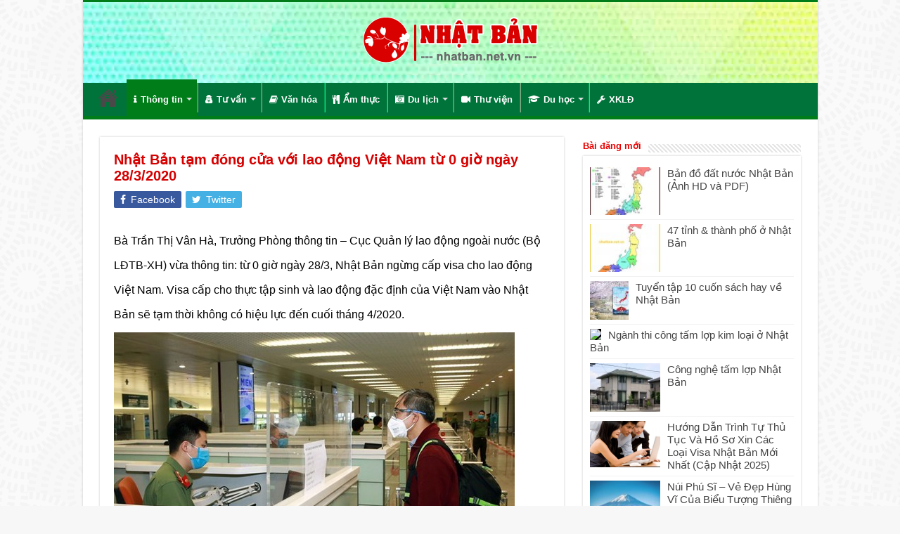

--- FILE ---
content_type: text/html; charset=UTF-8
request_url: https://nhatban.net.vn/tin-tuc/nhat-ban-tam-dong-cua-tts-viet-nam.html
body_size: 16609
content:
<!DOCTYPE html>
<html lang="vi" prefix="og: http://ogp.me/ns#">
<head>
<meta charset="UTF-8" />
<link rel="profile" href="https://gmpg.org/xfn/11" />
<link rel="pingback" href="https://nhatban.net.vn/xmlrpc.php" />
<meta name='robots' content='index, follow, max-image-preview:large, max-snippet:-1, max-video-preview:-1' />

	<!-- This site is optimized with the Yoast SEO Premium plugin v22.7 (Yoast SEO v26.6) - https://yoast.com/wordpress/plugins/seo/ -->
	<title>Nhật Bản tạm đóng cửa với lao động Việt Nam từ 0 giờ ngày 28/3/2020 - NHẬT BẢN NET.VN</title>
	<link rel="canonical" href="https://www.nhatban.net.vn/tin-tuc/nhat-ban-tam-dong-cua-tts-viet-nam.html" />
	<meta property="og:locale" content="vi_VN" />
	<meta property="og:type" content="article" />
	<meta property="og:title" content="Nhật Bản tạm đóng cửa với lao động Việt Nam từ 0 giờ ngày 28/3/2020" />
	<meta property="og:description" content="Bà Trần Thị Vân Hà, Trưởng Phòng thông tin – Cục Quản lý lao động ngoài nước (Bộ LĐTB-XH) vừa thông tin: từ 0 giờ ngày 28/3, Nhật Bản ngừng cấp visa cho lao động Việt Nam. Visa cấp cho thực tập sinh và lao động đặc định của Việt Nam vào Nhật Bản sẽ &hellip;" />
	<meta property="og:url" content="https://www.nhatban.net.vn/tin-tuc/nhat-ban-tam-dong-cua-tts-viet-nam.html" />
	<meta property="og:site_name" content="NHẬT BẢN NET.VN" />
	<meta property="article:publisher" content="https://www.facebook.com/TiengNhat/" />
	<meta property="article:published_time" content="2020-03-28T11:13:14+00:00" />
	<meta property="article:modified_time" content="2020-03-28T11:14:11+00:00" />
	<meta property="og:image" content="https://www.nhatban.net.vn/wp-content/uploads/noibai_1_rktg.jpg" />
	<meta property="og:image:width" content="570" />
	<meta property="og:image:height" content="380" />
	<meta property="og:image:type" content="image/jpeg" />
	<meta name="author" content="ATK Việt Nam" />
	<meta name="twitter:card" content="summary_large_image" />
	<meta name="twitter:label1" content="Được viết bởi" />
	<meta name="twitter:data1" content="ATK Việt Nam" />
	<meta name="twitter:label2" content="Ước tính thời gian đọc" />
	<meta name="twitter:data2" content="4 phút" />
	<script type="application/ld+json" class="yoast-schema-graph">{"@context":"https://schema.org","@graph":[{"@type":"Article","@id":"https://www.nhatban.net.vn/tin-tuc/nhat-ban-tam-dong-cua-tts-viet-nam.html#article","isPartOf":{"@id":"https://www.nhatban.net.vn/tin-tuc/nhat-ban-tam-dong-cua-tts-viet-nam.html"},"author":{"name":"ATK Việt Nam","@id":"https://nhatban.net.vn/#/schema/person/f8d3487cc82a709b40e46b630e1dac97"},"headline":"Nhật Bản tạm đóng cửa với lao động Việt Nam từ 0 giờ ngày 28/3/2020","datePublished":"2020-03-28T11:13:14+00:00","dateModified":"2020-03-28T11:14:11+00:00","mainEntityOfPage":{"@id":"https://www.nhatban.net.vn/tin-tuc/nhat-ban-tam-dong-cua-tts-viet-nam.html"},"wordCount":873,"publisher":{"@id":"https://nhatban.net.vn/#organization"},"image":{"@id":"https://www.nhatban.net.vn/tin-tuc/nhat-ban-tam-dong-cua-tts-viet-nam.html#primaryimage"},"thumbnailUrl":"https://nhatban.net.vn/wp-content/uploads/noibai_1_rktg.jpg","keywords":["hot"],"articleSection":["Tin tức","Tư vấn đi Nhật"],"inLanguage":"vi"},{"@type":"WebPage","@id":"https://www.nhatban.net.vn/tin-tuc/nhat-ban-tam-dong-cua-tts-viet-nam.html","url":"https://www.nhatban.net.vn/tin-tuc/nhat-ban-tam-dong-cua-tts-viet-nam.html","name":"Nhật Bản tạm đóng cửa với lao động Việt Nam từ 0 giờ ngày 28/3/2020 - NHẬT BẢN NET.VN","isPartOf":{"@id":"https://nhatban.net.vn/#website"},"primaryImageOfPage":{"@id":"https://www.nhatban.net.vn/tin-tuc/nhat-ban-tam-dong-cua-tts-viet-nam.html#primaryimage"},"image":{"@id":"https://www.nhatban.net.vn/tin-tuc/nhat-ban-tam-dong-cua-tts-viet-nam.html#primaryimage"},"thumbnailUrl":"https://nhatban.net.vn/wp-content/uploads/noibai_1_rktg.jpg","datePublished":"2020-03-28T11:13:14+00:00","dateModified":"2020-03-28T11:14:11+00:00","breadcrumb":{"@id":"https://www.nhatban.net.vn/tin-tuc/nhat-ban-tam-dong-cua-tts-viet-nam.html#breadcrumb"},"inLanguage":"vi","potentialAction":[{"@type":"ReadAction","target":["https://www.nhatban.net.vn/tin-tuc/nhat-ban-tam-dong-cua-tts-viet-nam.html"]}]},{"@type":"ImageObject","inLanguage":"vi","@id":"https://www.nhatban.net.vn/tin-tuc/nhat-ban-tam-dong-cua-tts-viet-nam.html#primaryimage","url":"https://nhatban.net.vn/wp-content/uploads/noibai_1_rktg.jpg","contentUrl":"https://nhatban.net.vn/wp-content/uploads/noibai_1_rktg.jpg","width":570,"height":380},{"@type":"BreadcrumbList","@id":"https://www.nhatban.net.vn/tin-tuc/nhat-ban-tam-dong-cua-tts-viet-nam.html#breadcrumb","itemListElement":[{"@type":"ListItem","position":1,"name":"NHẬT BẢN NET.VN","item":"https://nhatban.net.vn/"},{"@type":"ListItem","position":2,"name":"Nhật Bản tạm đóng cửa với lao động Việt Nam từ 0 giờ ngày 28/3/2020"}]},{"@type":"WebSite","@id":"https://nhatban.net.vn/#website","url":"https://nhatban.net.vn/","name":"NHẬT BẢN NET.VN","description":"Thông tin tổng hợp về văn hóa, đất nước và con người Nhật Bản","publisher":{"@id":"https://nhatban.net.vn/#organization"},"alternateName":"NHẬT BẢN NET.VN","potentialAction":[{"@type":"SearchAction","target":{"@type":"EntryPoint","urlTemplate":"https://nhatban.net.vn/?s={search_term_string}"},"query-input":{"@type":"PropertyValueSpecification","valueRequired":true,"valueName":"search_term_string"}}],"inLanguage":"vi"},{"@type":"Organization","@id":"https://nhatban.net.vn/#organization","name":"Công ty Cổ phần EDB","alternateName":"EDB Education","url":"https://nhatban.net.vn/","logo":{"@type":"ImageObject","inLanguage":"vi","@id":"https://nhatban.net.vn/#/schema/logo/image/","url":"https://nhatban.net.vn/wp-content/uploads/nhatban-logo2.png","contentUrl":"https://nhatban.net.vn/wp-content/uploads/nhatban-logo2.png","width":250,"height":75,"caption":"Công ty Cổ phần EDB"},"image":{"@id":"https://nhatban.net.vn/#/schema/logo/image/"},"sameAs":["https://www.facebook.com/TiengNhat/"]},{"@type":"Person","@id":"https://nhatban.net.vn/#/schema/person/f8d3487cc82a709b40e46b630e1dac97","name":"ATK Việt Nam","image":{"@type":"ImageObject","inLanguage":"vi","@id":"https://nhatban.net.vn/#/schema/person/image/","url":"https://secure.gravatar.com/avatar/d5ab9b7faa8d4ed2623c88613992f81e9ee23d81e2fd279b8a8bb02c8e1e65d8?s=96&d=retro&r=g","contentUrl":"https://secure.gravatar.com/avatar/d5ab9b7faa8d4ed2623c88613992f81e9ee23d81e2fd279b8a8bb02c8e1e65d8?s=96&d=retro&r=g","caption":"ATK Việt Nam"}}]}</script>
	<!-- / Yoast SEO Premium plugin. -->


<link rel='dns-prefetch' href='//www.googletagmanager.com' />
<link rel='dns-prefetch' href='//pagead2.googlesyndication.com' />
<link rel="alternate" type="application/rss+xml" title="Dòng thông tin NHẬT BẢN NET.VN &raquo;" href="https://nhatban.net.vn/feed" />
<link rel="alternate" type="application/rss+xml" title="NHẬT BẢN NET.VN &raquo; Dòng bình luận" href="https://nhatban.net.vn/comments/feed" />
<link rel="alternate" title="oNhúng (JSON)" type="application/json+oembed" href="https://nhatban.net.vn/wp-json/oembed/1.0/embed?url=https%3A%2F%2Fnhatban.net.vn%2Ftin-tuc%2Fnhat-ban-tam-dong-cua-tts-viet-nam.html" />
<link rel="alternate" title="oNhúng (XML)" type="text/xml+oembed" href="https://nhatban.net.vn/wp-json/oembed/1.0/embed?url=https%3A%2F%2Fnhatban.net.vn%2Ftin-tuc%2Fnhat-ban-tam-dong-cua-tts-viet-nam.html&#038;format=xml" />
<style id='wp-img-auto-sizes-contain-inline-css' type='text/css'>
img:is([sizes=auto i],[sizes^="auto," i]){contain-intrinsic-size:3000px 1500px}
/*# sourceURL=wp-img-auto-sizes-contain-inline-css */
</style>

<style id='wp-emoji-styles-inline-css' type='text/css'>

	img.wp-smiley, img.emoji {
		display: inline !important;
		border: none !important;
		box-shadow: none !important;
		height: 1em !important;
		width: 1em !important;
		margin: 0 0.07em !important;
		vertical-align: -0.1em !important;
		background: none !important;
		padding: 0 !important;
	}
/*# sourceURL=wp-emoji-styles-inline-css */
</style>
<link rel='stylesheet' id='wp-block-library-css' href='https://nhatban.net.vn/wp-includes/css/dist/block-library/style.min.css' type='text/css' media='all' />
<style id='global-styles-inline-css' type='text/css'>
:root{--wp--preset--aspect-ratio--square: 1;--wp--preset--aspect-ratio--4-3: 4/3;--wp--preset--aspect-ratio--3-4: 3/4;--wp--preset--aspect-ratio--3-2: 3/2;--wp--preset--aspect-ratio--2-3: 2/3;--wp--preset--aspect-ratio--16-9: 16/9;--wp--preset--aspect-ratio--9-16: 9/16;--wp--preset--color--black: #000000;--wp--preset--color--cyan-bluish-gray: #abb8c3;--wp--preset--color--white: #ffffff;--wp--preset--color--pale-pink: #f78da7;--wp--preset--color--vivid-red: #cf2e2e;--wp--preset--color--luminous-vivid-orange: #ff6900;--wp--preset--color--luminous-vivid-amber: #fcb900;--wp--preset--color--light-green-cyan: #7bdcb5;--wp--preset--color--vivid-green-cyan: #00d084;--wp--preset--color--pale-cyan-blue: #8ed1fc;--wp--preset--color--vivid-cyan-blue: #0693e3;--wp--preset--color--vivid-purple: #9b51e0;--wp--preset--gradient--vivid-cyan-blue-to-vivid-purple: linear-gradient(135deg,rgb(6,147,227) 0%,rgb(155,81,224) 100%);--wp--preset--gradient--light-green-cyan-to-vivid-green-cyan: linear-gradient(135deg,rgb(122,220,180) 0%,rgb(0,208,130) 100%);--wp--preset--gradient--luminous-vivid-amber-to-luminous-vivid-orange: linear-gradient(135deg,rgb(252,185,0) 0%,rgb(255,105,0) 100%);--wp--preset--gradient--luminous-vivid-orange-to-vivid-red: linear-gradient(135deg,rgb(255,105,0) 0%,rgb(207,46,46) 100%);--wp--preset--gradient--very-light-gray-to-cyan-bluish-gray: linear-gradient(135deg,rgb(238,238,238) 0%,rgb(169,184,195) 100%);--wp--preset--gradient--cool-to-warm-spectrum: linear-gradient(135deg,rgb(74,234,220) 0%,rgb(151,120,209) 20%,rgb(207,42,186) 40%,rgb(238,44,130) 60%,rgb(251,105,98) 80%,rgb(254,248,76) 100%);--wp--preset--gradient--blush-light-purple: linear-gradient(135deg,rgb(255,206,236) 0%,rgb(152,150,240) 100%);--wp--preset--gradient--blush-bordeaux: linear-gradient(135deg,rgb(254,205,165) 0%,rgb(254,45,45) 50%,rgb(107,0,62) 100%);--wp--preset--gradient--luminous-dusk: linear-gradient(135deg,rgb(255,203,112) 0%,rgb(199,81,192) 50%,rgb(65,88,208) 100%);--wp--preset--gradient--pale-ocean: linear-gradient(135deg,rgb(255,245,203) 0%,rgb(182,227,212) 50%,rgb(51,167,181) 100%);--wp--preset--gradient--electric-grass: linear-gradient(135deg,rgb(202,248,128) 0%,rgb(113,206,126) 100%);--wp--preset--gradient--midnight: linear-gradient(135deg,rgb(2,3,129) 0%,rgb(40,116,252) 100%);--wp--preset--font-size--small: 13px;--wp--preset--font-size--medium: 20px;--wp--preset--font-size--large: 36px;--wp--preset--font-size--x-large: 42px;--wp--preset--spacing--20: 0.44rem;--wp--preset--spacing--30: 0.67rem;--wp--preset--spacing--40: 1rem;--wp--preset--spacing--50: 1.5rem;--wp--preset--spacing--60: 2.25rem;--wp--preset--spacing--70: 3.38rem;--wp--preset--spacing--80: 5.06rem;--wp--preset--shadow--natural: 6px 6px 9px rgba(0, 0, 0, 0.2);--wp--preset--shadow--deep: 12px 12px 50px rgba(0, 0, 0, 0.4);--wp--preset--shadow--sharp: 6px 6px 0px rgba(0, 0, 0, 0.2);--wp--preset--shadow--outlined: 6px 6px 0px -3px rgb(255, 255, 255), 6px 6px rgb(0, 0, 0);--wp--preset--shadow--crisp: 6px 6px 0px rgb(0, 0, 0);}:where(.is-layout-flex){gap: 0.5em;}:where(.is-layout-grid){gap: 0.5em;}body .is-layout-flex{display: flex;}.is-layout-flex{flex-wrap: wrap;align-items: center;}.is-layout-flex > :is(*, div){margin: 0;}body .is-layout-grid{display: grid;}.is-layout-grid > :is(*, div){margin: 0;}:where(.wp-block-columns.is-layout-flex){gap: 2em;}:where(.wp-block-columns.is-layout-grid){gap: 2em;}:where(.wp-block-post-template.is-layout-flex){gap: 1.25em;}:where(.wp-block-post-template.is-layout-grid){gap: 1.25em;}.has-black-color{color: var(--wp--preset--color--black) !important;}.has-cyan-bluish-gray-color{color: var(--wp--preset--color--cyan-bluish-gray) !important;}.has-white-color{color: var(--wp--preset--color--white) !important;}.has-pale-pink-color{color: var(--wp--preset--color--pale-pink) !important;}.has-vivid-red-color{color: var(--wp--preset--color--vivid-red) !important;}.has-luminous-vivid-orange-color{color: var(--wp--preset--color--luminous-vivid-orange) !important;}.has-luminous-vivid-amber-color{color: var(--wp--preset--color--luminous-vivid-amber) !important;}.has-light-green-cyan-color{color: var(--wp--preset--color--light-green-cyan) !important;}.has-vivid-green-cyan-color{color: var(--wp--preset--color--vivid-green-cyan) !important;}.has-pale-cyan-blue-color{color: var(--wp--preset--color--pale-cyan-blue) !important;}.has-vivid-cyan-blue-color{color: var(--wp--preset--color--vivid-cyan-blue) !important;}.has-vivid-purple-color{color: var(--wp--preset--color--vivid-purple) !important;}.has-black-background-color{background-color: var(--wp--preset--color--black) !important;}.has-cyan-bluish-gray-background-color{background-color: var(--wp--preset--color--cyan-bluish-gray) !important;}.has-white-background-color{background-color: var(--wp--preset--color--white) !important;}.has-pale-pink-background-color{background-color: var(--wp--preset--color--pale-pink) !important;}.has-vivid-red-background-color{background-color: var(--wp--preset--color--vivid-red) !important;}.has-luminous-vivid-orange-background-color{background-color: var(--wp--preset--color--luminous-vivid-orange) !important;}.has-luminous-vivid-amber-background-color{background-color: var(--wp--preset--color--luminous-vivid-amber) !important;}.has-light-green-cyan-background-color{background-color: var(--wp--preset--color--light-green-cyan) !important;}.has-vivid-green-cyan-background-color{background-color: var(--wp--preset--color--vivid-green-cyan) !important;}.has-pale-cyan-blue-background-color{background-color: var(--wp--preset--color--pale-cyan-blue) !important;}.has-vivid-cyan-blue-background-color{background-color: var(--wp--preset--color--vivid-cyan-blue) !important;}.has-vivid-purple-background-color{background-color: var(--wp--preset--color--vivid-purple) !important;}.has-black-border-color{border-color: var(--wp--preset--color--black) !important;}.has-cyan-bluish-gray-border-color{border-color: var(--wp--preset--color--cyan-bluish-gray) !important;}.has-white-border-color{border-color: var(--wp--preset--color--white) !important;}.has-pale-pink-border-color{border-color: var(--wp--preset--color--pale-pink) !important;}.has-vivid-red-border-color{border-color: var(--wp--preset--color--vivid-red) !important;}.has-luminous-vivid-orange-border-color{border-color: var(--wp--preset--color--luminous-vivid-orange) !important;}.has-luminous-vivid-amber-border-color{border-color: var(--wp--preset--color--luminous-vivid-amber) !important;}.has-light-green-cyan-border-color{border-color: var(--wp--preset--color--light-green-cyan) !important;}.has-vivid-green-cyan-border-color{border-color: var(--wp--preset--color--vivid-green-cyan) !important;}.has-pale-cyan-blue-border-color{border-color: var(--wp--preset--color--pale-cyan-blue) !important;}.has-vivid-cyan-blue-border-color{border-color: var(--wp--preset--color--vivid-cyan-blue) !important;}.has-vivid-purple-border-color{border-color: var(--wp--preset--color--vivid-purple) !important;}.has-vivid-cyan-blue-to-vivid-purple-gradient-background{background: var(--wp--preset--gradient--vivid-cyan-blue-to-vivid-purple) !important;}.has-light-green-cyan-to-vivid-green-cyan-gradient-background{background: var(--wp--preset--gradient--light-green-cyan-to-vivid-green-cyan) !important;}.has-luminous-vivid-amber-to-luminous-vivid-orange-gradient-background{background: var(--wp--preset--gradient--luminous-vivid-amber-to-luminous-vivid-orange) !important;}.has-luminous-vivid-orange-to-vivid-red-gradient-background{background: var(--wp--preset--gradient--luminous-vivid-orange-to-vivid-red) !important;}.has-very-light-gray-to-cyan-bluish-gray-gradient-background{background: var(--wp--preset--gradient--very-light-gray-to-cyan-bluish-gray) !important;}.has-cool-to-warm-spectrum-gradient-background{background: var(--wp--preset--gradient--cool-to-warm-spectrum) !important;}.has-blush-light-purple-gradient-background{background: var(--wp--preset--gradient--blush-light-purple) !important;}.has-blush-bordeaux-gradient-background{background: var(--wp--preset--gradient--blush-bordeaux) !important;}.has-luminous-dusk-gradient-background{background: var(--wp--preset--gradient--luminous-dusk) !important;}.has-pale-ocean-gradient-background{background: var(--wp--preset--gradient--pale-ocean) !important;}.has-electric-grass-gradient-background{background: var(--wp--preset--gradient--electric-grass) !important;}.has-midnight-gradient-background{background: var(--wp--preset--gradient--midnight) !important;}.has-small-font-size{font-size: var(--wp--preset--font-size--small) !important;}.has-medium-font-size{font-size: var(--wp--preset--font-size--medium) !important;}.has-large-font-size{font-size: var(--wp--preset--font-size--large) !important;}.has-x-large-font-size{font-size: var(--wp--preset--font-size--x-large) !important;}
/*# sourceURL=global-styles-inline-css */
</style>

<style id='classic-theme-styles-inline-css' type='text/css'>
/*! This file is auto-generated */
.wp-block-button__link{color:#fff;background-color:#32373c;border-radius:9999px;box-shadow:none;text-decoration:none;padding:calc(.667em + 2px) calc(1.333em + 2px);font-size:1.125em}.wp-block-file__button{background:#32373c;color:#fff;text-decoration:none}
/*# sourceURL=/wp-includes/css/classic-themes.min.css */
</style>
<link rel='stylesheet' id='cmplz-general-css' href='https://nhatban.net.vn/wp-content/plugins/complianz-gdpr/assets/css/cookieblocker.min.css' type='text/css' media='all' />
<link rel='stylesheet' id='ez-toc-css' href='https://nhatban.net.vn/wp-content/plugins/easy-table-of-contents/assets/css/screen.min.css' type='text/css' media='all' />
<style id='ez-toc-inline-css' type='text/css'>
div#ez-toc-container .ez-toc-title {font-size: 120%;}div#ez-toc-container .ez-toc-title {font-weight: 700;}div#ez-toc-container ul li , div#ez-toc-container ul li a {font-size: 110%;}div#ez-toc-container ul li , div#ez-toc-container ul li a {font-weight: 600;}div#ez-toc-container nav ul ul li {font-size: 100%;}.ez-toc-box-title {font-weight: bold; margin-bottom: 10px; text-align: center; text-transform: uppercase; letter-spacing: 1px; color: #666; padding-bottom: 5px;position:absolute;top:-4%;left:5%;background-color: inherit;transition: top 0.3s ease;}.ez-toc-box-title.toc-closed {top:-25%;}
.ez-toc-container-direction {direction: ltr;}.ez-toc-counter ul {direction: ltr;counter-reset: item ;}.ez-toc-counter nav ul li a::before {content: counter(item, circle) '  ';margin-right: .2em; counter-increment: item;flex-grow: 0;flex-shrink: 0;float: left; }.ez-toc-widget-direction {direction: ltr;}.ez-toc-widget-container ul {direction: ltr;counter-reset: item ;}.ez-toc-widget-container nav ul li a::before {content: counter(item, circle) '  ';margin-right: .2em; counter-increment: item;flex-grow: 0;flex-shrink: 0;float: left; }
/*# sourceURL=ez-toc-inline-css */
</style>
<link rel='stylesheet' id='tie-style-css' href='https://nhatban.net.vn/wp-content/themes/sahifa-577/style.css' type='text/css' media='all' />
<link rel='stylesheet' id='tie-ilightbox-skin-css' href='https://nhatban.net.vn/wp-content/themes/sahifa-577/css/ilightbox/light-skin/skin.css' type='text/css' media='all' />
<script type="text/javascript" src="https://nhatban.net.vn/wp-includes/js/jquery/jquery.min.js" id="jquery-core-js"></script>
<script type="text/javascript" src="https://nhatban.net.vn/wp-includes/js/jquery/jquery-migrate.min.js" id="jquery-migrate-js"></script>

<!-- Đoạn mã Google tag (gtag.js) được thêm bởi Site Kit -->
<!-- Đoạn mã Google Analytics được thêm bởi Site Kit -->
<script type="text/javascript" src="https://www.googletagmanager.com/gtag/js?id=G-FHMYEMD0J1" id="google_gtagjs-js" async></script>
<script type="text/javascript" id="google_gtagjs-js-after">
/* <![CDATA[ */
window.dataLayer = window.dataLayer || [];function gtag(){dataLayer.push(arguments);}
gtag("set","linker",{"domains":["nhatban.net.vn"]});
gtag("js", new Date());
gtag("set", "developer_id.dZTNiMT", true);
gtag("config", "G-FHMYEMD0J1");
//# sourceURL=google_gtagjs-js-after
/* ]]> */
</script>
<link rel="https://api.w.org/" href="https://nhatban.net.vn/wp-json/" /><link rel="alternate" title="JSON" type="application/json" href="https://nhatban.net.vn/wp-json/wp/v2/posts/10389" /><link rel="EditURI" type="application/rsd+xml" title="RSD" href="https://nhatban.net.vn/xmlrpc.php?rsd" />
<meta name="generator" content="WordPress 6.9" />
<link rel='shortlink' href='https://nhatban.net.vn/?p=10389' />
<meta name="generator" content="Site Kit by Google 1.170.0" /><link rel="shortcut icon" href="https://nhatban.net.vn/wp-content/uploads/NHATBAN-FAVICON.png" title="Favicon" />
<!--[if IE]>
<script type="text/javascript">jQuery(document).ready(function (){ jQuery(".menu-item").has("ul").children("a").attr("aria-haspopup", "true");});</script>
<![endif]-->
<!--[if lt IE 9]>
<script src="https://nhatban.net.vn/wp-content/themes/sahifa-577/js/html5.js"></script>
<script src="https://nhatban.net.vn/wp-content/themes/sahifa-577/js/selectivizr-min.js"></script>
<![endif]-->
<!--[if IE 9]>
<link rel="stylesheet" type="text/css" media="all" href="https://nhatban.net.vn/wp-content/themes/sahifa-577/css/ie9.css" />
<![endif]-->
<!--[if IE 8]>
<link rel="stylesheet" type="text/css" media="all" href="https://nhatban.net.vn/wp-content/themes/sahifa-577/css/ie8.css" />
<![endif]-->
<!--[if IE 7]>
<link rel="stylesheet" type="text/css" media="all" href="https://nhatban.net.vn/wp-content/themes/sahifa-577/css/ie7.css" />
<![endif]-->


<meta name="viewport" content="width=device-width, initial-scale=1.0" />

<meta name="google-site-verification" content="ofhNI_IZsfPUMJvZkxQx7BhE6W1WGadpNFtVHqPXMrI" />
<!-- Global site tag (gtag.js) - Google Analytics -->
<script async src="https://www.googletagmanager.com/gtag/js?id=UA-128224608-2"></script>
<script>
  window.dataLayer = window.dataLayer || [];
  function gtag(){dataLayer.push(arguments);}
  gtag('js', new Date());

  gtag('config', 'UA-128224608-2');
</script>
<meta name="msvalidate.01" content="B218349BA0265564F388457D187B0D9C" />

<script async src="https://pagead2.googlesyndication.com/pagead/js/adsbygoogle.js?client=ca-pub-9358295339338963"
     crossorigin="anonymous"></script>


<style type="text/css" media="screen">

body{
	font-family: Arial, Helvetica, sans-serif;
	color :#000000;
	font-size : 15px;
	font-weight: normal;
	font-style: normal;
}

.logo h1 a, .logo h2 a{
	font-family: Arial, Helvetica, sans-serif;
}

.logo span{
	font-family: Arial, Helvetica, sans-serif;
	color :#001a3d;
}

.top-nav, .top-nav ul li a {
	font-family: Arial, Helvetica, sans-serif;
	color :#240024;
	font-weight: bold;
}

#main-nav, #main-nav ul li a{
	font-family: Arial, Helvetica, sans-serif;
	color :#ffffff;
	font-weight: bold;
}

.page-title{
	font-family: Arial, Helvetica, sans-serif;
}

.post-title{
	font-family: Arial, Helvetica, sans-serif;
	color :#d60000;
	font-size : 20px;
	font-weight: bolder;
	font-style: normal;
}

h2.post-box-title, h2.post-box-title a{
	font-family: Arial, Helvetica, sans-serif;
	font-weight: bold;
}

h3.post-box-title, h3.post-box-title a{
	font-family: Arial, Helvetica, sans-serif;
	font-weight: bold;
}

p.post-meta, p.post-meta a{
	font-family: Arial, Helvetica, sans-serif;
}

body.single .entry, body.page .entry{
	font-family: Arial, Helvetica, sans-serif;
	color :#000000;
	font-size : 14px;
	font-weight: normal;
	font-style: normal;
}

.widget-top h4, .widget-top h4 a{
	font-family: Arial, Helvetica, sans-serif;
	color :#eb0000;
	font-size : 13px;
	font-weight: bold;
}

.footer-widget-top h4, .footer-widget-top h4 a{
	font-family: Arial, Helvetica, sans-serif;
	font-size : 13px;
	font-weight: bold;
}

.ei-title h2, .slider-caption h2 a, .content .slider-caption h2 a, .slider-caption h2, .content .slider-caption h2, .content .ei-title h2{
	font-family: Arial, Helvetica, sans-serif;
}

.cat-box-title h2, .cat-box-title h2 a, .block-head h3, #respond h3, #comments-title, h2.review-box-header, .woocommerce-tabs .entry-content h2, .woocommerce .related.products h2, .entry .woocommerce h2, .woocommerce-billing-fields h3, .woocommerce-shipping-fields h3, #order_review_heading, #bbpress-forums fieldset.bbp-form legend, #buddypress .item-body h4, #buddypress #item-body h4{
	font-family: Arial, Helvetica, sans-serif;
	color :#eb0000;
}

#main-nav,
.cat-box-content,
#sidebar .widget-container,
.post-listing,
#commentform {
	border-bottom-color: #007d19;
}

.search-block .search-button,
#topcontrol,
#main-nav ul li.current-menu-item a,
#main-nav ul li.current-menu-item a:hover,
#main-nav ul li.current_page_parent a,
#main-nav ul li.current_page_parent a:hover,
#main-nav ul li.current-menu-parent a,
#main-nav ul li.current-menu-parent a:hover,
#main-nav ul li.current-page-ancestor a,
#main-nav ul li.current-page-ancestor a:hover,
.pagination span.current,
.share-post span.share-text,
.flex-control-paging li a.flex-active,
.ei-slider-thumbs li.ei-slider-element,
.review-percentage .review-item span span,
.review-final-score,
.button,
a.button,
a.more-link,
#main-content input[type="submit"],
.form-submit #submit,
#login-form .login-button,
.widget-feedburner .feedburner-subscribe,
input[type="submit"],
#buddypress button,
#buddypress a.button,
#buddypress input[type=submit],
#buddypress input[type=reset],
#buddypress ul.button-nav li a,
#buddypress div.generic-button a,
#buddypress .comment-reply-link,
#buddypress div.item-list-tabs ul li a span,
#buddypress div.item-list-tabs ul li.selected a,
#buddypress div.item-list-tabs ul li.current a,
#buddypress #members-directory-form div.item-list-tabs ul li.selected span,
#members-list-options a.selected,
#groups-list-options a.selected,
body.dark-skin #buddypress div.item-list-tabs ul li a span,
body.dark-skin #buddypress div.item-list-tabs ul li.selected a,
body.dark-skin #buddypress div.item-list-tabs ul li.current a,
body.dark-skin #members-list-options a.selected,
body.dark-skin #groups-list-options a.selected,
.search-block-large .search-button,
#featured-posts .flex-next:hover,
#featured-posts .flex-prev:hover,
a.tie-cart span.shooping-count,
.woocommerce span.onsale,
.woocommerce-page span.onsale ,
.woocommerce .widget_price_filter .ui-slider .ui-slider-handle,
.woocommerce-page .widget_price_filter .ui-slider .ui-slider-handle,
#check-also-close,
a.post-slideshow-next,
a.post-slideshow-prev,
.widget_price_filter .ui-slider .ui-slider-handle,
.quantity .minus:hover,
.quantity .plus:hover,
.mejs-container .mejs-controls .mejs-time-rail .mejs-time-current,
#reading-position-indicator  {
	background-color:#007d19;
}

::-webkit-scrollbar-thumb{
	background-color:#007d19 !important;
}

#theme-footer,
#theme-header,
.top-nav ul li.current-menu-item:before,
#main-nav .menu-sub-content ,
#main-nav ul ul,
#check-also-box {
	border-top-color: #007d19;
}

.search-block:after {
	border-right-color:#007d19;
}

body.rtl .search-block:after {
	border-left-color:#007d19;
}

#main-nav ul > li.menu-item-has-children:hover > a:after,
#main-nav ul > li.mega-menu:hover > a:after {
	border-color:transparent transparent #007d19;
}

.widget.timeline-posts li a:hover,
.widget.timeline-posts li a:hover span.tie-date {
	color: #007d19;
}

.widget.timeline-posts li a:hover span.tie-date:before {
	background: #007d19;
	border-color: #007d19;
}

#order_review,
#order_review_heading {
	border-color: #007d19;
}


body {
	background-color: #f7f7f7 !important;
	background-image : url(https://nhatban.net.vn/wp-content/themes/sahifa-577/images/patterns/body-bg45.png);
	background-position: top center;
}

.top-nav ul li a:hover, .top-nav ul li:hover > a, .top-nav ul :hover > a , .top-nav ul li.current-menu-item a {
	color: #ff0000;
}
		
.top-nav, .top-nav ul ul {
	background-color:#c7c7c7 !important; 
				}


#theme-header {
		background-image: url('https://nhatban.net.vn/wp-content/uploads/bg.jpg') !important; 
			background-position:center center !important; 
}

#main-nav {
	background: #00733a;
	box-shadow: inset -1px -5px 0px -1px #00733a;
}

#main-nav ul ul, #main-nav ul li.mega-menu .mega-menu-block { background-color:#007d19 !important;}

#main-nav ul li {
	border-color: #00a354;
}

#main-nav ul ul li, #main-nav ul ul li:first-child {
	border-top-color: #00a354;
}

#main-nav ul li .mega-menu-block ul.sub-menu {
	border-bottom-color: #00a354;
}

#main-nav ul li a {
	border-left-color: #95a687;
}

#main-nav ul ul li, #main-nav ul ul li:first-child {
	border-bottom-color: #95a687;
}

</style>

<meta name="google-site-verification" content="ofhNI_IZsfPUMJvZkxQx7BhE6W1WGadpNFtVHqPXMrI">
<!-- Thẻ meta Google AdSense được thêm bởi Site Kit -->
<meta name="google-adsense-platform-account" content="ca-host-pub-2644536267352236">
<meta name="google-adsense-platform-domain" content="sitekit.withgoogle.com">
<!-- Kết thúc thẻ meta Google AdSense được thêm bởi Site Kit -->

<!-- Mã đoạn Google AdSense được thêm bởi Site Kit -->
<script type="text/javascript" async="async" src="https://pagead2.googlesyndication.com/pagead/js/adsbygoogle.js?client=ca-pub-9358295339338963&amp;host=ca-host-pub-2644536267352236" crossorigin="anonymous"></script>

<!-- Kết thúc mã đoạn Google AdSense được thêm bởi Site Kit -->
<link rel="icon" href="https://nhatban.net.vn/wp-content/uploads/cropped-jplogo-32x32.png" sizes="32x32" />
<link rel="icon" href="https://nhatban.net.vn/wp-content/uploads/cropped-jplogo-192x192.png" sizes="192x192" />
<link rel="apple-touch-icon" href="https://nhatban.net.vn/wp-content/uploads/cropped-jplogo-180x180.png" />
<meta name="msapplication-TileImage" content="https://nhatban.net.vn/wp-content/uploads/cropped-jplogo-270x270.png" />
</head>
<body data-rsssl=1 id="top" class="wp-singular post-template-default single single-post postid-10389 single-format-standard wp-theme-sahifa-577">

<div class="wrapper-outer">

	<div class="background-cover"></div>

	<aside id="slide-out">

	
	
		<div id="mobile-menu" ></div>
	</aside><!-- #slide-out /-->

		<div id="wrapper" class="boxed-all">
		<div class="inner-wrapper">

		<header id="theme-header" class="theme-header center-logo">
			
		<div class="header-content">

					<a id="slide-out-open" class="slide-out-open" href="#"><span></span></a>
		
			<div class="logo">
			<h2>								<a title="NHẬT BẢN NET.VN" href="https://nhatban.net.vn/">
					<img src="https://nhatban.net.vn/wp-content/uploads/nhatban-logo2.png" alt="NHẬT BẢN NET.VN"  /><strong>NHẬT BẢN NET.VN Thông tin tổng hợp về văn hóa, đất nước và con người Nhật Bản</strong>
				</a>
			</h2>			</div><!-- .logo /-->
						<div class="clear"></div>

		</div>
													<nav id="main-nav" class="fixed-enabled">
				<div class="container">

				
					<div class="main-menu"><ul id="menu-main-menu" class="menu"><li id="menu-item-7063" class="menu-item menu-item-type-post_type menu-item-object-page menu-item-home menu-item-7063"><a title="Đất nước Nhật Bản" href="https://nhatban.net.vn/">NHẬT BẢN NET.VN</a></li>
<li id="menu-item-11604" class="menu-item menu-item-type-taxonomy menu-item-object-category current-post-ancestor current-menu-parent current-post-parent menu-item-has-children menu-item-11604"><a href="https://nhatban.net.vn/tin-tuc"><i class="fa fa-info"></i>Thông tin</a>
<ul class="sub-menu menu-sub-content">
	<li id="menu-item-6054" class="menu-item menu-item-type-taxonomy menu-item-object-category menu-item-6054"><a title="Thông tin về Người Việt Nam ở Nhật Bản" href="https://nhatban.net.vn/nguoi-viet-nam-o-nhat-ban"><i class="fa fa-vimeo"></i>Người Việt</a></li>
</ul>
</li>
<li id="menu-item-12007" class="menu-item menu-item-type-taxonomy menu-item-object-category current-post-ancestor menu-item-has-children menu-item-12007"><a title="Tư vấn &#038; Hỏi đáp" href="https://nhatban.net.vn/hoi-dap"><i class="fa fa-user-secret"></i>Tư vấn</a>
<ul class="sub-menu menu-sub-content">
	<li id="menu-item-12010" class="menu-item menu-item-type-taxonomy menu-item-object-category menu-item-12010"><a href="https://nhatban.net.vn/hoi-dap/trang-tu-van-nhat-ban"><i class="fa fa-th-list"></i>Hỏi về nước Nhật</a></li>
	<li id="menu-item-12008" class="menu-item menu-item-type-taxonomy menu-item-object-category menu-item-12008"><a href="https://nhatban.net.vn/hoi-dap/du-hoc-hoi-dap"><i class="fa fa-graduation-cap"></i>Tư vấn du học Nhật Bản</a></li>
	<li id="menu-item-7918" class="menu-item menu-item-type-taxonomy menu-item-object-category current-post-ancestor current-menu-parent current-post-parent menu-item-7918"><a title="Tư vấn đi Nhật" href="https://nhatban.net.vn/hoi-dap/tu-van-di-nhat"><i class="fa fa-users"></i>Tư vấn đi Nhật</a></li>
	<li id="menu-item-6734" class="menu-item menu-item-type-custom menu-item-object-custom menu-item-has-children menu-item-6734"><a title="Dịch vụ Visa Nhật Bản" href="/chu-de/visa-nhat-ban"><i class="fa fa-cc-visa"></i>Visa</a>
	<ul class="sub-menu menu-sub-content">
		<li id="menu-item-9794" class="menu-item menu-item-type-custom menu-item-object-custom menu-item-9794"><a href="https://nhatban.net.vn/chu-de/visa-dac-dinh"><i class="fa fa-angle-double-right"></i>Visa kỹ năng đặc định</a></li>
		<li id="menu-item-5807" class="menu-item menu-item-type-custom menu-item-object-custom menu-item-5807"><a title="Hướng dẫn làm visa Nhật Bản" href="https://nhatban.net.vn/cam-nang/316-huong-dan-xin-visa-di-nhatban.html"><i class="fa fa-check-square"></i>Hướng dẫn xin Visa Nhật Bản</a></li>
	</ul>
</li>
</ul>
</li>
<li id="menu-item-5057" class="menu-item menu-item-type-custom menu-item-object-custom menu-item-5057"><a title="Văn hóa &#038; con người Nhật Bản" href="/cam-nang"><i class="fa fa-book"></i>Văn hóa</a></li>
<li id="menu-item-5258" class="menu-item menu-item-type-custom menu-item-object-custom menu-item-5258"><a title="Ẩm thực Nhật Bản" href="/am-thuc"><i class="fa fa-cutlery"></i>Ẩm thực</a></li>
<li id="menu-item-5255" class="menu-item menu-item-type-custom menu-item-object-custom menu-item-has-children menu-item-5255"><a title="Du lịch Nhật Bản" href="/du-lich"><i class="fa fa-camera-retro"></i>Du lịch</a>
<ul class="sub-menu menu-sub-content">
	<li id="menu-item-10042" class="menu-item menu-item-type-post_type menu-item-object-post menu-item-10042"><a href="https://nhatban.net.vn/hoi-dap/trang-tu-van-nhat-ban/913-ban-do-nuoc-nhat.html">Bản đồ đất nước Nhật Bản (Ảnh HD và PDF)</a></li>
</ul>
</li>
<li id="menu-item-5058" class="menu-item menu-item-type-custom menu-item-object-custom menu-item-5058"><a href="/thu-vien"><i class="fa fa-video-camera"></i>Thư viện</a></li>
<li id="menu-item-5052" class="menu-item menu-item-type-custom menu-item-object-custom menu-item-has-children menu-item-5052"><a title="Du học Nhật Bản vừa học vừa làm" href="https://duhoc.nhatban.net.vn"><i class="fa fa-graduation-cap"></i>Du học</a>
<ul class="sub-menu menu-sub-content">
	<li id="menu-item-5254" class="menu-item menu-item-type-custom menu-item-object-custom menu-item-5254"><a title="học tiếng nhật" href="/hoc-tieng-nhat"><i class="fa fa-reddit"></i>Học Tiếng Nhật</a></li>
	<li id="menu-item-6973" class="menu-item menu-item-type-custom menu-item-object-custom menu-item-6973"><a title="Thông tin du học Nhật Bản" href="https://duhoc.nhatban.net.vn/thong-tin"><i class="fa fa-graduation-cap"></i>Thông tin du học Nhật Bản</a></li>
	<li id="menu-item-5466" class="menu-item menu-item-type-custom menu-item-object-custom menu-item-5466"><a title="Kinh nghiệm du học Nhật" href="https://duhoc.nhatban.net.vn/kinh-nghiem"><i class="fa fa-graduation-cap"></i>Kinh nghiệm du học Nhật</a></li>
	<li id="menu-item-5465" class="menu-item menu-item-type-custom menu-item-object-custom menu-item-5465"><a title="Học bổng du học Nhật Bản" href="https://duhoc.nhatban.net.vn/hoc-bong"><i class="fa fa-graduation-cap"></i>Học bổng du học Nhật Bản</a></li>
	<li id="menu-item-5507" class="menu-item menu-item-type-taxonomy menu-item-object-category menu-item-5507"><a href="https://nhatban.net.vn/gioi-thieu-truong"><i class="fa fa-graduation-cap"></i>Giới thiệu trường ở Nhật</a></li>
</ul>
</li>
<li id="menu-item-12011" class="menu-item menu-item-type-taxonomy menu-item-object-category menu-item-12011"><a title="Xuất khẩu lao động Nhật Bản" href="https://nhatban.net.vn/xuat-khau-lao-dong"><i class="fa fa-wrench"></i>XKLĐ</a></li>
</ul></div>					
					
				</div>
			</nav><!-- .main-nav /-->
					</header><!-- #header /-->

	
	
	<div id="main-content" class="container">

	
	
	
	
	
	<div class="content">

		
		
		

		
		<article class="post-listing post-10389 post type-post status-publish format-standard has-post-thumbnail  category-tin-tuc category-tu-van-di-nhat tag-hot" id="the-post">
			
			<div class="post-inner">

							<h1 class="name post-title entry-title"><span itemprop="name">Nhật Bản tạm đóng cửa với lao động Việt Nam từ 0 giờ ngày 28/3/2020</span></h1>

							
				<div class="entry">
					<div class="share-post">
	<span class="share-text">Share</span>

		<ul class="flat-social">
			<li><a href="http://www.facebook.com/sharer.php?u=https://nhatban.net.vn/tin-tuc/nhat-ban-tam-dong-cua-tts-viet-nam.html" class="social-facebook" rel="external" target="_blank"><i class="fa fa-facebook"></i> <span>Facebook</span></a></li>
				<li><a href="https://twitter.com/intent/tweet?text=Nh%E1%BA%ADt+B%E1%BA%A3n+t%E1%BA%A1m+%C4%91%C3%B3ng+c%E1%BB%ADa+v%E1%BB%9Bi+lao+%C4%91%E1%BB%99ng+Vi%E1%BB%87t+Nam+t%E1%BB%AB+0+gi%E1%BB%9D+ng%C3%A0y+28%2F3%2F2020 via %40atkvietnam&url=https://nhatban.net.vn/tin-tuc/nhat-ban-tam-dong-cua-tts-viet-nam.html" class="social-twitter" rel="external" target="_blank"><i class="fa fa-twitter"></i> <span>Twitter</span></a></li>
					</ul>
		<div class="clear"></div>
</div> <!-- .share-post -->

					
					<h2><span style="font-size: 12pt; color: #000000;">Bà Trần Thị Vân Hà, Trưởng Phòng thông tin – Cục Quản lý lao động ngoài nước (Bộ LĐTB-XH) vừa thông tin: từ 0 giờ ngày 28/3, Nhật Bản ngừng cấp visa cho lao động Việt Nam. Visa cấp cho thực tập sinh và lao động đặc định của Việt Nam vào Nhật Bản sẽ tạm thời không có hiệu lực đến cuối tháng 4/2020.</span></h2>
<div id="post-template">
<div id="attachment_113548" class="wp-caption aligncenter">
<p><span style="font-size: 12pt; color: #000000;"><img decoding="async" class="alignnone size-full wp-image-10390" src="https://nhatban.net.vn/wp-content/uploads/noibai_1_rktg.jpg" alt="" width="570" height="380" srcset="https://nhatban.net.vn/wp-content/uploads/noibai_1_rktg.jpg 570w, https://nhatban.net.vn/wp-content/uploads/noibai_1_rktg-300x200.jpg 300w" sizes="(max-width: 570px) 100vw, 570px" /></span></p>
<p><span style="font-size: 12pt; color: #000000;">Theo Cục Quản lý lao động ngoài nước, từ 0 giờ ngày 28/3, visa cấp cho thực tập sinh và lao động đặc định của Việt Nam vào Nhật Bản sẽ tạm thời không có hiệu lực đến cuối tháng 4/2020.</span></p>
</div>
<p><span style="font-size: 12pt; color: #000000;">Theo Cục Quản lý lao động ngoài nước, để tăng cường thực hiện chính sách kiểm soát biên giới nhằm hạn chế sự lây lan của dịch Covid 19, hôm nay (27/3), Bộ Ngoại giao Nhật Bản chính thức thông báo việc áp dụng biện pháp nhập cảnh đối với công dân các nước và vùng lãnh thổ có dịch Covid-19.</span></p>
<p><span style="font-size: 12pt; color: #000000;">Theo đó, từ 0 giờ ngày 28/3, Chính phủ Nhật Bản áp dụng biện pháp hạn chế bổ sung đối với một số nước và vùng lãnh thổ để ngăn chặn sự lây lan của dịch bệnh. Các biện pháp liên quan đến ngoại giao, y tế và tư pháp. Cụ thể như sau:</span></p>
<p><span style="font-size: 12pt; color: #000000;">Từ chối nhập cảnh đối với những người có lưu trú, đi qua 21 nước, vùng lãnh thổ (chủ yếu là các nước châu Âu gồm: Ý, Pháp, Đan Mạch, Na Uy, Đứ….) và Iran trong vòng 14 ngày khi nhập cảnh Nhật Bản để ngăn chặn sự lây lan của dịch bệnh.</span></p>
<p><span style="font-size: 12pt; color: #000000;">Đồng thời, nước này cũng bắt buộc kiểm tra y tế đối với những người nhập cảnh vào Nhật Bản, gồm cả người Nhật từ 7 nước ASEAN là (Indonesia, Việt Nam, Malaysia, Thái Lan, Brunei, Phillippine và Singapore) và Cộng hòa Congo, Isarel, Qatar.</span></p>
<p><span style="font-size: 12pt; color: #000000;">Sau khi nhập cảnh vào Nhật Bản, những người này sẽ phải lấy mẫu, làm xét nghiệm. Trong thời gian chờ đợi kết quả xét nghiệm (khoảng 2 ngày) sẽ phải ở trong khu cách ly được chỉ định. Nếu kết quả dương tính sẽ được nhập viện điều trị, còn âm tính sẽ được cho về, cách ly 14 ngày tại nhà và không được sử dụng phương tiên công cộng để di chuyển.</span></p>
<p><span style="font-size: 12pt; color: #000000;">Về chính sách hạn chế thị thực (visa), phía Nhật Bản cho biết: Tạm dừng hiệu lực của visa lần 1 và nhiều lần đã được đại sứ quán hoặc tổng lãnh sự quán nước này cấp cho công dân các nước vừa nêu và cả Trung Quốc, Hàn Quốc và Hong Kong (Trung Quốc).</span></p>
<p><span style="font-size: 12pt; color: #000000;">Cục Quản lý lao động ngoài nước cho biết: Theo chính sách này, từ 0 giờ ngày 28/3, visa cấp cho thực tập sinh và lao động đặc định Việt Nam sẽ tạm thời không có hiệu lực đến cuối tháng 4/2020. Các thực tập sinh và lao động sẽ không nhập cảnh vào Nhật Bản trong thời gian này.</span></p>
<p><span style="font-size: 12pt; color: #000000;">“Đối với thực tập sinh, lao động tạm thời về nước (khi xuất cảnh Nhật Bản có khai báo về nước tạm thời và sẽ tái nhập cảnh) được phép tái nhập cảnh nhưng bắt buộc phải kiểm tra y tế và cách ly 14 ngày”- bà Vân Hà cho biết.</span></p>
<p><span style="font-size: 12pt; color: #000000;"><strong>ATK sưu tầm</strong></span></p>
<p>Nguồn: https://thegioihoinhap.vn/hoi-nhap/tu-0-gio-ngay-28-3-nhat-ban-tam-dong-cua-voi-lao-dong-viet-nam/</p>
</div>
					
									</div><!-- .entry /-->


				<div class="share-post">
	<span class="share-text">Share</span>

		<ul class="flat-social">
			<li><a href="http://www.facebook.com/sharer.php?u=https://nhatban.net.vn/tin-tuc/nhat-ban-tam-dong-cua-tts-viet-nam.html" class="social-facebook" rel="external" target="_blank"><i class="fa fa-facebook"></i> <span>Facebook</span></a></li>
				<li><a href="https://twitter.com/intent/tweet?text=Nh%E1%BA%ADt+B%E1%BA%A3n+t%E1%BA%A1m+%C4%91%C3%B3ng+c%E1%BB%ADa+v%E1%BB%9Bi+lao+%C4%91%E1%BB%99ng+Vi%E1%BB%87t+Nam+t%E1%BB%AB+0+gi%E1%BB%9D+ng%C3%A0y+28%2F3%2F2020 via %40atkvietnam&url=https://nhatban.net.vn/tin-tuc/nhat-ban-tam-dong-cua-tts-viet-nam.html" class="social-twitter" rel="external" target="_blank"><i class="fa fa-twitter"></i> <span>Twitter</span></a></li>
					</ul>
		<div class="clear"></div>
</div> <!-- .share-post -->
				<div class="clear"></div>
			</div><!-- .post-inner -->

			
		</article><!-- .post-listing -->
		

		
		

				<div class="post-navigation">
			<div class="post-previous"><a href="https://nhatban.net.vn/tin-tuc/ung-pho-kinh-te-nhat-ban-covid-19.html" rel="prev"><span>Previous</span> Chính phủ Nhật Bản đề xuất hàng loạt giải pháp ứng phó cho nền kinh tế  do ảnh hưởng từ dịch cúm Covid-19</a></div>
			<div class="post-next"><a href="https://nhatban.net.vn/hoi-dap/nguoi-nhat-duoc-lam-viec-den-70-tuoi.html" rel="next"><span>Next</span> Nhật Bản đã thông qua các dự thảo luật kêu gọi các doanh nghiệp cho người lao động làm việc đến 70 tuổi</a></div>
		</div><!-- .post-navigation -->
		
			<section id="related_posts">
		<div class="block-head">
			<h3>Nên xem thêm:</h3><div class="stripe-line"></div>
		</div>
		<div class="post-listing">
						<div class="related-item">
							
				<div class="post-thumbnail">
					<a href="https://nhatban.net.vn/hoi-dap/trang-tu-van-nhat-ban/913-ban-do-nuoc-nhat.html">
						<img width="310" height="165" src="https://nhatban.net.vn/wp-content/uploads/Ban-do-Nhat-Ban-310x165.jpg" class="attachment-tie-medium size-tie-medium wp-post-image" alt="Bản đồ Nhật Bản khổ dọc dễ tra dễ tìm" decoding="async" loading="lazy" />						<span class="fa overlay-icon"></span>
					</a>
				</div><!-- post-thumbnail /-->
							
				<h3><a href="https://nhatban.net.vn/hoi-dap/trang-tu-van-nhat-ban/913-ban-do-nuoc-nhat.html" rel="bookmark">Bản đồ đất nước Nhật Bản (Ảnh HD và PDF)</a></h3>
				<p class="post-meta"></p>
			</div>
						<div class="related-item">
							
				<div class="post-thumbnail">
					<a href="https://nhatban.net.vn/thu-vien/47-tinh-thanh-pho-o-nhat-ban.html">
						<img width="310" height="165" src="https://nhatban.net.vn/wp-content/uploads/bando-vung-nhatban-310x165.jpg" class="attachment-tie-medium size-tie-medium wp-post-image" alt="Bản đồ các vùng đất nước Nhật Bản" decoding="async" loading="lazy" />						<span class="fa overlay-icon"></span>
					</a>
				</div><!-- post-thumbnail /-->
							
				<h3><a href="https://nhatban.net.vn/thu-vien/47-tinh-thanh-pho-o-nhat-ban.html" rel="bookmark">47 tỉnh &#038; thành phố ở Nhật Bản</a></h3>
				<p class="post-meta"></p>
			</div>
						<div class="related-item">
							
				<div class="post-thumbnail">
					<a href="https://nhatban.net.vn/thu-vien/tuyen-tap-sach-hay-ve-nhat-ban.html">
						<img width="272" height="125" src="https://nhatban.net.vn/wp-content/uploads/nhatbanebook-272x125.jpg" class="attachment-tie-medium size-tie-medium wp-post-image" alt="" decoding="async" loading="lazy" />						<span class="fa overlay-icon"></span>
					</a>
				</div><!-- post-thumbnail /-->
							
				<h3><a href="https://nhatban.net.vn/thu-vien/tuyen-tap-sach-hay-ve-nhat-ban.html" rel="bookmark">Tuyển tập 10 cuốn sách hay về Nhật Bản</a></h3>
				<p class="post-meta"></p>
			</div>
						<div class="clear"></div>
		</div>
	</section>
	
		
		
				
<div id="comments">


<div class="clear"></div>


</div><!-- #comments -->

	</div><!-- .content -->
<aside id="sidebar">
	<div class="theiaStickySidebar">
<div id="posts-list-widget-8" class="widget posts-list"><div class="widget-top"><h4>Bài đăng mới		</h4><div class="stripe-line"></div></div>
						<div class="widget-container">				<ul>
							<li >
							<div class="post-thumbnail">
					<a href="https://nhatban.net.vn/hoi-dap/trang-tu-van-nhat-ban/913-ban-do-nuoc-nhat.html" rel="bookmark"><img width="110" height="75" src="https://nhatban.net.vn/wp-content/uploads/Ban-do-Nhat-Ban-110x75.jpg" class="attachment-tie-small size-tie-small wp-post-image" alt="Bản đồ Nhật Bản khổ dọc dễ tra dễ tìm" decoding="async" loading="lazy" /><span class="fa overlay-icon"></span></a>
				</div><!-- post-thumbnail /-->
						<h3><a href="https://nhatban.net.vn/hoi-dap/trang-tu-van-nhat-ban/913-ban-do-nuoc-nhat.html">Bản đồ đất nước Nhật Bản (Ảnh HD và PDF)</a></h3>
			 		</li>
				<li >
							<div class="post-thumbnail">
					<a href="https://nhatban.net.vn/thu-vien/47-tinh-thanh-pho-o-nhat-ban.html" rel="bookmark"><img width="110" height="75" src="https://nhatban.net.vn/wp-content/uploads/bando-vung-nhatban-110x75.jpg" class="attachment-tie-small size-tie-small wp-post-image" alt="Bản đồ các vùng đất nước Nhật Bản" decoding="async" loading="lazy" /><span class="fa overlay-icon"></span></a>
				</div><!-- post-thumbnail /-->
						<h3><a href="https://nhatban.net.vn/thu-vien/47-tinh-thanh-pho-o-nhat-ban.html">47 tỉnh &#038; thành phố ở Nhật Bản</a></h3>
			 		</li>
				<li >
							<div class="post-thumbnail">
					<a href="https://nhatban.net.vn/thu-vien/tuyen-tap-sach-hay-ve-nhat-ban.html" rel="bookmark"><img width="55" height="55" src="https://nhatban.net.vn/wp-content/uploads/nhatbanebook-55x55.jpg" class="attachment-tie-small size-tie-small wp-post-image" alt="" decoding="async" loading="lazy" srcset="https://nhatban.net.vn/wp-content/uploads/nhatbanebook-55x55.jpg 55w, https://nhatban.net.vn/wp-content/uploads/nhatbanebook-150x150.jpg 150w" sizes="auto, (max-width: 55px) 100vw, 55px" /><span class="fa overlay-icon"></span></a>
				</div><!-- post-thumbnail /-->
						<h3><a href="https://nhatban.net.vn/thu-vien/tuyen-tap-sach-hay-ve-nhat-ban.html">Tuyển tập 10 cuốn sách hay về Nhật Bản</a></h3>
			 		</li>
				<li >
							<div class="post-thumbnail">
					<a href="https://nhatban.net.vn/xuat-khau-lao-dong/viec-lam/nganh-thi-cong-tam-lop-kim-loai-o-nhat-ban.html" rel="bookmark"><img width="110" height="75" src="https://nhatban.net.vn/wp-content/uploads/tamlopkimloai-nhatban-110x75.avif" class="attachment-tie-small size-tie-small wp-post-image" alt="Thi công tấm lợp kim loại tại Nhật Bản" decoding="async" loading="lazy" /><span class="fa overlay-icon"></span></a>
				</div><!-- post-thumbnail /-->
						<h3><a href="https://nhatban.net.vn/xuat-khau-lao-dong/viec-lam/nganh-thi-cong-tam-lop-kim-loai-o-nhat-ban.html">Ngành thi công tấm lợp kim loại ở Nhật Bản</a></h3>
			 		</li>
				<li >
							<div class="post-thumbnail">
					<a href="https://nhatban.net.vn/tin-tuc/cong-nghe-tam-lop-nhat-ban.html" rel="bookmark"><img width="110" height="75" src="https://nhatban.net.vn/wp-content/uploads/nhaoNhat-110x75.jpg" class="attachment-tie-small size-tie-small wp-post-image" alt="Người GIầu ở Nhật thích ở chung cư, người nghèo thích ở mặt đất" decoding="async" loading="lazy" /><span class="fa overlay-icon"></span></a>
				</div><!-- post-thumbnail /-->
						<h3><a href="https://nhatban.net.vn/tin-tuc/cong-nghe-tam-lop-nhat-ban.html">Công nghệ tấm lợp Nhật Bản</a></h3>
			 		</li>
				<li >
							<div class="post-thumbnail">
					<a href="https://nhatban.net.vn/cam-nang/316-huong-dan-xin-visa-di-nhatban.html" rel="bookmark"><img width="110" height="73" src="https://nhatban.net.vn/wp-content/uploads/tuvanduhoc-nhatban.jpg" class="attachment-tie-small size-tie-small wp-post-image" alt="làm visa nhật bản" decoding="async" loading="lazy" srcset="https://nhatban.net.vn/wp-content/uploads/tuvanduhoc-nhatban.jpg 640w, https://nhatban.net.vn/wp-content/uploads/tuvanduhoc-nhatban-300x199.jpg 300w" sizes="auto, (max-width: 110px) 100vw, 110px" /><span class="fa overlay-icon"></span></a>
				</div><!-- post-thumbnail /-->
						<h3><a href="https://nhatban.net.vn/cam-nang/316-huong-dan-xin-visa-di-nhatban.html">Hướng Dẫn Trình Tự Thủ Tục Và Hồ Sơ Xin Các Loại Visa Nhật Bản Mới Nhất (Cập Nhật 2025)</a></h3>
			 		</li>
				<li >
							<div class="post-thumbnail">
					<a href="https://nhatban.net.vn/du-lich/nui-phu-si-bieu-tuong-thieng-lieng-nhat-ban.html" rel="bookmark"><img width="110" height="75" src="https://nhatban.net.vn/wp-content/uploads/nuiphusi3-110x75.jpg" class="attachment-tie-small size-tie-small wp-post-image" alt="Núi Phú Sĩ vào mùa Thu" decoding="async" loading="lazy" srcset="https://nhatban.net.vn/wp-content/uploads/nuiphusi3-110x75.jpg 110w, https://nhatban.net.vn/wp-content/uploads/nuiphusi3-300x203.jpg 300w, https://nhatban.net.vn/wp-content/uploads/nuiphusi3-768x520.jpg 768w, https://nhatban.net.vn/wp-content/uploads/nuiphusi3.jpg 850w" sizes="auto, (max-width: 110px) 100vw, 110px" /><span class="fa overlay-icon"></span></a>
				</div><!-- post-thumbnail /-->
						<h3><a href="https://nhatban.net.vn/du-lich/nui-phu-si-bieu-tuong-thieng-lieng-nhat-ban.html">Núi Phú Sĩ – Vẻ Đẹp Hùng Vĩ Của Biểu Tượng Thiêng Liêng Nhật Bản</a></h3>
			 		</li>
				<li >
							<div class="post-thumbnail">
					<a href="https://nhatban.net.vn/du-lich/yokohama-nhat-ban.html" rel="bookmark"><img width="110" height="75" src="https://nhatban.net.vn/wp-content/uploads/yokohama-japan-110x75.avif" class="attachment-tie-small size-tie-small wp-post-image" alt="Thành phố Yokohama - Nhật Bản" decoding="async" loading="lazy" /><span class="fa overlay-icon"></span></a>
				</div><!-- post-thumbnail /-->
						<h3><a href="https://nhatban.net.vn/du-lich/yokohama-nhat-ban.html">Yokohama, thành phố lớn thứ hai của Nhật Bản</a></h3>
			 		</li>
				<li >
							<div class="post-thumbnail">
					<a href="https://nhatban.net.vn/giai-tri/tiktok-phuong-thu-viec.html" rel="bookmark"><img width="110" height="75" src="https://nhatban.net.vn/wp-content/uploads/phuong2-110x75.png" class="attachment-tie-small size-tie-small wp-post-image" alt="Tik Toker Phương Thử Việc" decoding="async" loading="lazy" /><span class="fa overlay-icon"></span></a>
				</div><!-- post-thumbnail /-->
						<h3><a href="https://nhatban.net.vn/giai-tri/tiktok-phuong-thu-viec.html">TikTok Phương Thử Việc: Hành trình thử việc đầy sáng tạo và hài hước</a></h3>
			 		</li>
				<li >
							<div class="post-thumbnail">
					<a href="https://nhatban.net.vn/cam-nang/y-nghia-ten-minh.html" rel="bookmark"><img width="110" height="75" src="https://nhatban.net.vn/wp-content/uploads/minh-110x75.jpg" class="attachment-tie-small size-tie-small wp-post-image" alt="Ý nghĩa tên Minh" decoding="async" loading="lazy" /><span class="fa overlay-icon"></span></a>
				</div><!-- post-thumbnail /-->
						<h3><a href="https://nhatban.net.vn/cam-nang/y-nghia-ten-minh.html">Ý nghĩa tên Minh</a></h3>
			 		</li>
						</ul>
		<div class="clear"></div>
	</div></div><!-- .widget /-->	</div><!-- .theiaStickySidebar /-->
</aside><!-- #sidebar /-->	<div class="clear"></div>
</div><!-- .container /-->

<footer id="theme-footer">
	<div id="footer-widget-area" class="footer-2c">

	
	

	
		
	</div><!-- #footer-widget-area -->
	<div class="clear"></div>
</footer><!-- .Footer /-->
				
<div class="clear"></div>
<div class="footer-bottom">
	<div class="container">
		<div class="alignright">
			<a href="https://nhatban.net.vn" title="Đất nước Nhật Bản" name="nhat ban"><b>NHẬT BẢN</b></A>: Trung tâm hỗ trợ & chia sẻ thông tin cho người Việt đi Nhật hoặc đang sinh sống ở Nhật, dữ liệu tập trung về: văn hóa Nhật Bản, du lịch Nhật Bản, tin tức mới nhất từ đất nước con người Nhật Bản. Website chia sẻ thông tin hàng đầu về du học và việc làm Tiếng Nhật. Đất nước Nhật Bản có diện tích khoảng 377.972,75 km2, là một quần đảo (khoảng 6.852 đảo). Quần đảo được chia thành 47 tỉnh thuộc 8 vùng địa lý. Dân số Nhật Bản vào khoảng 126 triệu người, đứng thứ mười thế giới, tập trung chủ yếu ở các vùng đồng bằng nhỏ hẹp ven biển. Ngày nay, người ta tin rằng tổ tiên của người Nhật là những người đã làm nên đồ gốm mang tên Jomon. Những người này được biết là đã có mặt trên quần đảo ít nhất từ năm 5000 TCN.		</div>
				
		<div class="alignleft">
			<a href="https://nhatban.net.vn/thu-vien/47-tinh-thanh-pho-o-nhat-ban.html">Nhật Bản có 47 tỉnh, thành phố</a>: Hokkaido, Aomori, Akita, Iwate, Niigata. Yamagata, Miyagi, Ishikawa	Toyama	Tochigi	Fukushima, Fukui	Nagano	Gunma	Saitama	Ibaraki, Shimane	Tottori	Hyōgo	Kyoto	Shiga	Gifu	Yamanashi	Tokyo	Chiba, Yamaguchi	Hiroshima	Okayama	Osaka	Nara	Aichi	Shizuoka	Kanagawa, Saga	Fukuoka		Wakayama	Mie, Nagasaki	Kumamoto	Ōita		Ehime	Kagawa, Kagoshima	Miyazaki		Kochi	Tokushima, Okinawa.		</div>
		<div class="clear"></div>
	</div><!-- .Container -->
</div><!-- .Footer bottom -->

</div><!-- .inner-Wrapper -->
</div><!-- #Wrapper -->
</div><!-- .Wrapper-outer -->
<div id="fb-root"></div>
<script type="speculationrules">
{"prefetch":[{"source":"document","where":{"and":[{"href_matches":"/*"},{"not":{"href_matches":["/wp-*.php","/wp-admin/*","/wp-content/uploads/*","/wp-content/*","/wp-content/plugins/*","/wp-content/themes/sahifa-577/*","/*\\?(.+)"]}},{"not":{"selector_matches":"a[rel~=\"nofollow\"]"}},{"not":{"selector_matches":".no-prefetch, .no-prefetch a"}}]},"eagerness":"conservative"}]}
</script>

<!-- Sign in with Google button added by Site Kit -->
		<style>
		.googlesitekit-sign-in-with-google__frontend-output-button{max-width:320px}
		</style>
		<script type="text/javascript" src="https://accounts.google.com/gsi/client"></script>
<script type="text/javascript">
/* <![CDATA[ */
(()=>{async function handleCredentialResponse(response){try{const res=await fetch('https://nhatban.net.vn/wp-login.php?action=googlesitekit_auth',{method:'POST',headers:{'Content-Type':'application/x-www-form-urlencoded'},body:new URLSearchParams(response)});/* Preserve comment text in case of redirect after login on a page with a Sign in with Google button in the WordPress comments. */ const commentText=document.querySelector('#comment')?.value;const postId=document.querySelectorAll('.googlesitekit-sign-in-with-google__comments-form-button')?.[0]?.className?.match(/googlesitekit-sign-in-with-google__comments-form-button-postid-(\d+)/)?.[1];if(!! commentText?.length){sessionStorage.setItem(`siwg-comment-text-${postId}`,commentText);}location.reload();}catch(error){console.error(error);}}if(typeof google !=='undefined'){google.accounts.id.initialize({client_id:'470945530355-9rmdqcjlnao3f4rhqjdj4ofefbpl2hs5.apps.googleusercontent.com',callback:handleCredentialResponse,library_name:'Site-Kit'});}const defaultButtonOptions={"theme":"outline","text":"signin_with","shape":"rectangular"};document.querySelectorAll('.googlesitekit-sign-in-with-google__frontend-output-button').forEach((siwgButtonDiv)=>{const buttonOptions={shape:siwgButtonDiv.getAttribute('data-googlesitekit-siwg-shape')|| defaultButtonOptions.shape,text:siwgButtonDiv.getAttribute('data-googlesitekit-siwg-text')|| defaultButtonOptions.text,theme:siwgButtonDiv.getAttribute('data-googlesitekit-siwg-theme')|| defaultButtonOptions.theme,};if(typeof google !=='undefined'){google.accounts.id.renderButton(siwgButtonDiv,buttonOptions);}});/* If there is a matching saved comment text in sessionStorage,restore it to the comment field and remove it from sessionStorage. */ const postId=document.body.className.match(/postid-(\d+)/)?.[1];const commentField=document.querySelector('#comment');const commentText=sessionStorage.getItem(`siwg-comment-text-${postId}`);if(commentText?.length && commentField && !! postId){commentField.value=commentText;sessionStorage.removeItem(`siwg-comment-text-${postId}`);}})();
/* ]]> */
</script>

<!-- End Sign in with Google button added by Site Kit -->
			<script data-category="functional">
				window['gtag_enable_tcf_support'] = false;
window.dataLayer = window.dataLayer || [];
function gtag(){dataLayer.push(arguments);}
gtag('js', new Date());
gtag('config', '', {
	cookie_flags:'secure;samesite=none',
	
});
							</script>
			<script type="text/javascript" id="ez-toc-scroll-scriptjs-js-extra">
/* <![CDATA[ */
var eztoc_smooth_local = {"scroll_offset":"30","add_request_uri":"","add_self_reference_link":""};
//# sourceURL=ez-toc-scroll-scriptjs-js-extra
/* ]]> */
</script>
<script type="text/javascript" src="https://nhatban.net.vn/wp-content/plugins/easy-table-of-contents/assets/js/smooth_scroll.min.js" id="ez-toc-scroll-scriptjs-js"></script>
<script type="text/javascript" src="https://nhatban.net.vn/wp-content/plugins/easy-table-of-contents/vendor/js-cookie/js.cookie.min.js" id="ez-toc-js-cookie-js"></script>
<script type="text/javascript" src="https://nhatban.net.vn/wp-content/plugins/easy-table-of-contents/vendor/sticky-kit/jquery.sticky-kit.min.js" id="ez-toc-jquery-sticky-kit-js"></script>
<script type="text/javascript" id="ez-toc-js-js-extra">
/* <![CDATA[ */
var ezTOC = {"smooth_scroll":"1","visibility_hide_by_default":"","scroll_offset":"30","fallbackIcon":"\u003Cspan class=\"\"\u003E\u003Cspan class=\"eztoc-hide\" style=\"display:none;\"\u003EToggle\u003C/span\u003E\u003Cspan class=\"ez-toc-icon-toggle-span\"\u003E\u003Csvg style=\"fill: #999;color:#999\" xmlns=\"http://www.w3.org/2000/svg\" class=\"list-377408\" width=\"20px\" height=\"20px\" viewBox=\"0 0 24 24\" fill=\"none\"\u003E\u003Cpath d=\"M6 6H4v2h2V6zm14 0H8v2h12V6zM4 11h2v2H4v-2zm16 0H8v2h12v-2zM4 16h2v2H4v-2zm16 0H8v2h12v-2z\" fill=\"currentColor\"\u003E\u003C/path\u003E\u003C/svg\u003E\u003Csvg style=\"fill: #999;color:#999\" class=\"arrow-unsorted-368013\" xmlns=\"http://www.w3.org/2000/svg\" width=\"10px\" height=\"10px\" viewBox=\"0 0 24 24\" version=\"1.2\" baseProfile=\"tiny\"\u003E\u003Cpath d=\"M18.2 9.3l-6.2-6.3-6.2 6.3c-.2.2-.3.4-.3.7s.1.5.3.7c.2.2.4.3.7.3h11c.3 0 .5-.1.7-.3.2-.2.3-.5.3-.7s-.1-.5-.3-.7zM5.8 14.7l6.2 6.3 6.2-6.3c.2-.2.3-.5.3-.7s-.1-.5-.3-.7c-.2-.2-.4-.3-.7-.3h-11c-.3 0-.5.1-.7.3-.2.2-.3.5-.3.7s.1.5.3.7z\"/\u003E\u003C/svg\u003E\u003C/span\u003E\u003C/span\u003E","chamomile_theme_is_on":""};
//# sourceURL=ez-toc-js-js-extra
/* ]]> */
</script>
<script type="text/javascript" src="https://nhatban.net.vn/wp-content/plugins/easy-table-of-contents/assets/js/front.min.js" id="ez-toc-js-js"></script>
<script type="text/javascript" id="tie-scripts-js-extra">
/* <![CDATA[ */
var tie = {"mobile_menu_active":"true","mobile_menu_top":"","lightbox_all":"","lightbox_gallery":"","woocommerce_lightbox":"","lightbox_skin":"light","lightbox_thumb":"horizontal","lightbox_arrows":"","sticky_sidebar":"1","is_singular":"1","reading_indicator":"","lang_no_results":"No Results","lang_results_found":"Results Found"};
//# sourceURL=tie-scripts-js-extra
/* ]]> */
</script>
<script type="text/javascript" src="https://nhatban.net.vn/wp-content/themes/sahifa-577/js/tie-scripts.js" id="tie-scripts-js"></script>
<script type="text/javascript" src="https://nhatban.net.vn/wp-content/themes/sahifa-577/js/ilightbox.packed.js" id="tie-ilightbox-js"></script>
<script id="wp-emoji-settings" type="application/json">
{"baseUrl":"https://s.w.org/images/core/emoji/17.0.2/72x72/","ext":".png","svgUrl":"https://s.w.org/images/core/emoji/17.0.2/svg/","svgExt":".svg","source":{"concatemoji":"https://nhatban.net.vn/wp-includes/js/wp-emoji-release.min.js"}}
</script>
<script type="module">
/* <![CDATA[ */
/*! This file is auto-generated */
const a=JSON.parse(document.getElementById("wp-emoji-settings").textContent),o=(window._wpemojiSettings=a,"wpEmojiSettingsSupports"),s=["flag","emoji"];function i(e){try{var t={supportTests:e,timestamp:(new Date).valueOf()};sessionStorage.setItem(o,JSON.stringify(t))}catch(e){}}function c(e,t,n){e.clearRect(0,0,e.canvas.width,e.canvas.height),e.fillText(t,0,0);t=new Uint32Array(e.getImageData(0,0,e.canvas.width,e.canvas.height).data);e.clearRect(0,0,e.canvas.width,e.canvas.height),e.fillText(n,0,0);const a=new Uint32Array(e.getImageData(0,0,e.canvas.width,e.canvas.height).data);return t.every((e,t)=>e===a[t])}function p(e,t){e.clearRect(0,0,e.canvas.width,e.canvas.height),e.fillText(t,0,0);var n=e.getImageData(16,16,1,1);for(let e=0;e<n.data.length;e++)if(0!==n.data[e])return!1;return!0}function u(e,t,n,a){switch(t){case"flag":return n(e,"\ud83c\udff3\ufe0f\u200d\u26a7\ufe0f","\ud83c\udff3\ufe0f\u200b\u26a7\ufe0f")?!1:!n(e,"\ud83c\udde8\ud83c\uddf6","\ud83c\udde8\u200b\ud83c\uddf6")&&!n(e,"\ud83c\udff4\udb40\udc67\udb40\udc62\udb40\udc65\udb40\udc6e\udb40\udc67\udb40\udc7f","\ud83c\udff4\u200b\udb40\udc67\u200b\udb40\udc62\u200b\udb40\udc65\u200b\udb40\udc6e\u200b\udb40\udc67\u200b\udb40\udc7f");case"emoji":return!a(e,"\ud83e\u1fac8")}return!1}function f(e,t,n,a){let r;const o=(r="undefined"!=typeof WorkerGlobalScope&&self instanceof WorkerGlobalScope?new OffscreenCanvas(300,150):document.createElement("canvas")).getContext("2d",{willReadFrequently:!0}),s=(o.textBaseline="top",o.font="600 32px Arial",{});return e.forEach(e=>{s[e]=t(o,e,n,a)}),s}function r(e){var t=document.createElement("script");t.src=e,t.defer=!0,document.head.appendChild(t)}a.supports={everything:!0,everythingExceptFlag:!0},new Promise(t=>{let n=function(){try{var e=JSON.parse(sessionStorage.getItem(o));if("object"==typeof e&&"number"==typeof e.timestamp&&(new Date).valueOf()<e.timestamp+604800&&"object"==typeof e.supportTests)return e.supportTests}catch(e){}return null}();if(!n){if("undefined"!=typeof Worker&&"undefined"!=typeof OffscreenCanvas&&"undefined"!=typeof URL&&URL.createObjectURL&&"undefined"!=typeof Blob)try{var e="postMessage("+f.toString()+"("+[JSON.stringify(s),u.toString(),c.toString(),p.toString()].join(",")+"));",a=new Blob([e],{type:"text/javascript"});const r=new Worker(URL.createObjectURL(a),{name:"wpTestEmojiSupports"});return void(r.onmessage=e=>{i(n=e.data),r.terminate(),t(n)})}catch(e){}i(n=f(s,u,c,p))}t(n)}).then(e=>{for(const n in e)a.supports[n]=e[n],a.supports.everything=a.supports.everything&&a.supports[n],"flag"!==n&&(a.supports.everythingExceptFlag=a.supports.everythingExceptFlag&&a.supports[n]);var t;a.supports.everythingExceptFlag=a.supports.everythingExceptFlag&&!a.supports.flag,a.supports.everything||((t=a.source||{}).concatemoji?r(t.concatemoji):t.wpemoji&&t.twemoji&&(r(t.twemoji),r(t.wpemoji)))});
//# sourceURL=https://nhatban.net.vn/wp-includes/js/wp-emoji-loader.min.js
/* ]]> */
</script>
</body>
</html>

<!-- Page cached by LiteSpeed Cache 7.7 on 2026-01-21 08:49:04 -->

--- FILE ---
content_type: text/html; charset=utf-8
request_url: https://www.google.com/recaptcha/api2/aframe
body_size: 268
content:
<!DOCTYPE HTML><html><head><meta http-equiv="content-type" content="text/html; charset=UTF-8"></head><body><script nonce="W1yBu47B0x-I4zWZ9hkUCg">/** Anti-fraud and anti-abuse applications only. See google.com/recaptcha */ try{var clients={'sodar':'https://pagead2.googlesyndication.com/pagead/sodar?'};window.addEventListener("message",function(a){try{if(a.source===window.parent){var b=JSON.parse(a.data);var c=clients[b['id']];if(c){var d=document.createElement('img');d.src=c+b['params']+'&rc='+(localStorage.getItem("rc::a")?sessionStorage.getItem("rc::b"):"");window.document.body.appendChild(d);sessionStorage.setItem("rc::e",parseInt(sessionStorage.getItem("rc::e")||0)+1);localStorage.setItem("rc::h",'1768961019609');}}}catch(b){}});window.parent.postMessage("_grecaptcha_ready", "*");}catch(b){}</script></body></html>